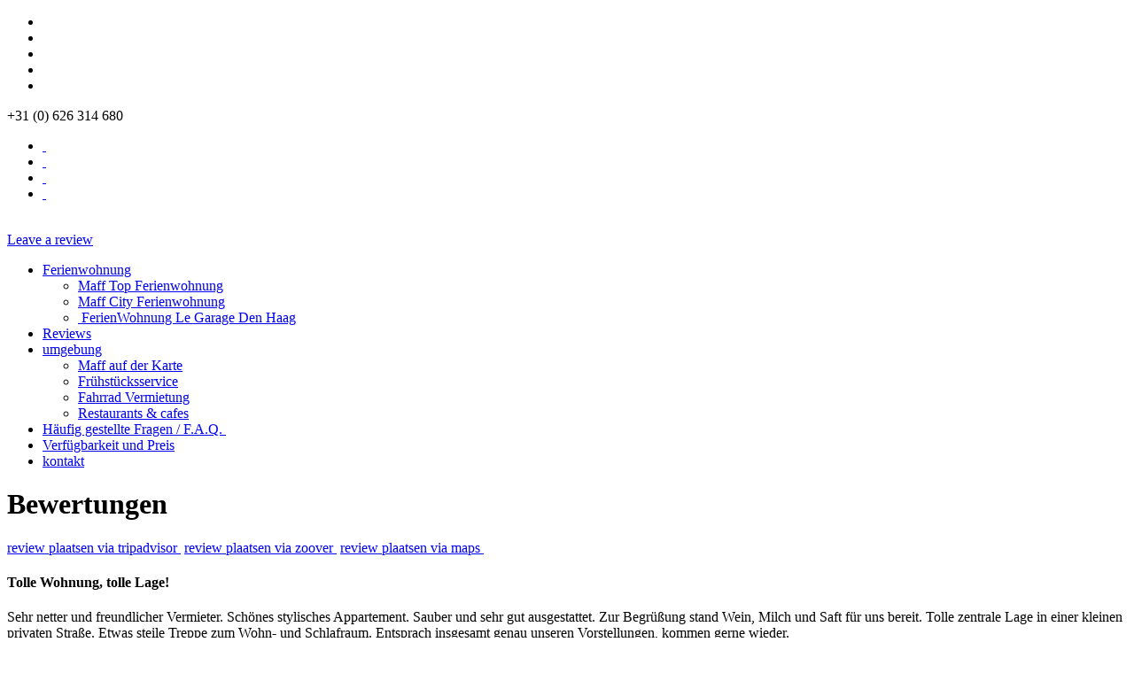

--- FILE ---
content_type: text/html; charset=UTF-8
request_url: https://maff.nl/de/bewertungen/
body_size: 15739
content:
<!DOCTYPE HTML>
<!--[if IE 8]><html dir="ltr" lang="de-DE" class="ie8"><![endif]-->
<!--[if gt IE 8]><!--><html dir="ltr" lang="de-DE"><!--<![endif]-->
<head>
    
<!-- Google tag (gtag.js) -->
<script async src="https://www.googletagmanager.com/gtag/js?id=G-9T444P4XNP"></script>
<script>
  window.dataLayer = window.dataLayer || [];
  function gtag(){dataLayer.push(arguments);}
  gtag('js', new Date());

  gtag('config', 'G-9T444P4XNP');
</script>

	<meta content="text/html;charset=UTF-8" http-equiv="content-type" />
	<meta name="viewport" content="width=device-width, initial-scale=1, maximum-scale=1" />
	<title>Bewertungen Maff Ferienwohnung Den Haag</title>
	<meta name='robots' content='index, follow, max-image-preview:large, max-snippet:-1, max-video-preview:-1' />
	<style>img:is([sizes="auto" i], [sizes^="auto," i]) { contain-intrinsic-size: 3000px 1500px }</style>
	
	<!-- This site is optimized with the Yoast SEO plugin v24.2 - https://yoast.com/wordpress/plugins/seo/ -->
	<meta name="description" content="Bewertungen von Gästen, die in unseren Ferienwohnungen übernachtet Maff Appartement Den Haag" />
	<link rel="canonical" href="https://maff.nl/de/bewertungen/" />
	<meta property="og:locale" content="de_DE" />
	<meta property="og:locale:alternate" content="en_US" />
	<meta property="og:locale:alternate" content="nl_NL" />
	<meta property="og:locale:alternate" content="fr_FR" />
	<meta property="og:type" content="article" />
	<meta property="og:title" content="Bewertungen Maff Ferienwohnung Den Haag" />
	<meta property="og:description" content="Bewertungen von Gästen, die in unseren Ferienwohnungen übernachtet Maff Appartement Den Haag" />
	<meta property="og:url" content="https://maff.nl/de/bewertungen/" />
	<meta property="og:site_name" content="Maff" />
	<meta property="article:publisher" content="https://www.facebook.com/shortstaythehague" />
	<meta property="article:modified_time" content="2015-10-09T09:25:22+00:00" />
	<meta name="twitter:card" content="summary_large_image" />
	<script type="application/ld+json" class="yoast-schema-graph">{"@context":"https://schema.org","@graph":[{"@type":"WebPage","@id":"https://maff.nl/de/bewertungen/","url":"https://maff.nl/de/bewertungen/","name":"Bewertungen Maff Ferienwohnung Den Haag","isPartOf":{"@id":"https://maff.nl/de/#website"},"datePublished":"2015-10-08T18:37:32+00:00","dateModified":"2015-10-09T09:25:22+00:00","description":"Bewertungen von Gästen, die in unseren Ferienwohnungen übernachtet Maff Appartement Den Haag","breadcrumb":{"@id":"https://maff.nl/de/bewertungen/#breadcrumb"},"inLanguage":"de","potentialAction":[{"@type":"ReadAction","target":["https://maff.nl/de/bewertungen/"]}]},{"@type":"BreadcrumbList","@id":"https://maff.nl/de/bewertungen/#breadcrumb","itemListElement":[{"@type":"ListItem","position":1,"name":"Home","item":"https://maff.nl/de/"},{"@type":"ListItem","position":2,"name":"Bewertungen"}]},{"@type":"WebSite","@id":"https://maff.nl/de/#website","url":"https://maff.nl/de/","name":"Maff","description":"Short Stay Apartments The Hague","publisher":{"@id":"https://maff.nl/de/#organization"},"potentialAction":[{"@type":"SearchAction","target":{"@type":"EntryPoint","urlTemplate":"https://maff.nl/de/?s={search_term_string}"},"query-input":{"@type":"PropertyValueSpecification","valueRequired":true,"valueName":"search_term_string"}}],"inLanguage":"de"},{"@type":"Organization","@id":"https://maff.nl/de/#organization","name":"Maff","url":"https://maff.nl/de/","logo":{"@type":"ImageObject","inLanguage":"de","@id":"https://maff.nl/de/#/schema/logo/image/","url":"https://maff.nl/cms/wp-content/uploads/2018/11/logo.png","contentUrl":"https://maff.nl/cms/wp-content/uploads/2018/11/logo.png","width":536,"height":56,"caption":"Maff"},"image":{"@id":"https://maff.nl/de/#/schema/logo/image/"},"sameAs":["https://www.facebook.com/shortstaythehague"]}]}</script>
	<!-- / Yoast SEO plugin. -->


<link rel="alternate" href="https://maff.nl/en/reviews/" hreflang="en" />
<link rel="alternate" href="https://maff.nl/nl/beoordelingen/" hreflang="nl" />
<link rel="alternate" href="https://maff.nl/fr/commentaires/" hreflang="fr" />
<link rel="alternate" href="https://maff.nl/de/bewertungen/" hreflang="de" />
<link rel='dns-prefetch' href='//cdn.jsdelivr.net' />
<link rel="alternate" type="application/rss+xml" title="Maff &raquo; Feed" href="https://maff.nl/de/feed/" />
<link rel="alternate" type="application/rss+xml" title="Maff &raquo; Kommentar-Feed" href="https://maff.nl/de/comments/feed/" />
<script type="text/javascript">
/* <![CDATA[ */
window._wpemojiSettings = {"baseUrl":"https:\/\/s.w.org\/images\/core\/emoji\/15.0.3\/72x72\/","ext":".png","svgUrl":"https:\/\/s.w.org\/images\/core\/emoji\/15.0.3\/svg\/","svgExt":".svg","source":{"concatemoji":"https:\/\/maff.nl\/cms\/wp-includes\/js\/wp-emoji-release.min.js?ver=132d706f651e426d347c1ff217115894"}};
/*! This file is auto-generated */
!function(i,n){var o,s,e;function c(e){try{var t={supportTests:e,timestamp:(new Date).valueOf()};sessionStorage.setItem(o,JSON.stringify(t))}catch(e){}}function p(e,t,n){e.clearRect(0,0,e.canvas.width,e.canvas.height),e.fillText(t,0,0);var t=new Uint32Array(e.getImageData(0,0,e.canvas.width,e.canvas.height).data),r=(e.clearRect(0,0,e.canvas.width,e.canvas.height),e.fillText(n,0,0),new Uint32Array(e.getImageData(0,0,e.canvas.width,e.canvas.height).data));return t.every(function(e,t){return e===r[t]})}function u(e,t,n){switch(t){case"flag":return n(e,"\ud83c\udff3\ufe0f\u200d\u26a7\ufe0f","\ud83c\udff3\ufe0f\u200b\u26a7\ufe0f")?!1:!n(e,"\ud83c\uddfa\ud83c\uddf3","\ud83c\uddfa\u200b\ud83c\uddf3")&&!n(e,"\ud83c\udff4\udb40\udc67\udb40\udc62\udb40\udc65\udb40\udc6e\udb40\udc67\udb40\udc7f","\ud83c\udff4\u200b\udb40\udc67\u200b\udb40\udc62\u200b\udb40\udc65\u200b\udb40\udc6e\u200b\udb40\udc67\u200b\udb40\udc7f");case"emoji":return!n(e,"\ud83d\udc26\u200d\u2b1b","\ud83d\udc26\u200b\u2b1b")}return!1}function f(e,t,n){var r="undefined"!=typeof WorkerGlobalScope&&self instanceof WorkerGlobalScope?new OffscreenCanvas(300,150):i.createElement("canvas"),a=r.getContext("2d",{willReadFrequently:!0}),o=(a.textBaseline="top",a.font="600 32px Arial",{});return e.forEach(function(e){o[e]=t(a,e,n)}),o}function t(e){var t=i.createElement("script");t.src=e,t.defer=!0,i.head.appendChild(t)}"undefined"!=typeof Promise&&(o="wpEmojiSettingsSupports",s=["flag","emoji"],n.supports={everything:!0,everythingExceptFlag:!0},e=new Promise(function(e){i.addEventListener("DOMContentLoaded",e,{once:!0})}),new Promise(function(t){var n=function(){try{var e=JSON.parse(sessionStorage.getItem(o));if("object"==typeof e&&"number"==typeof e.timestamp&&(new Date).valueOf()<e.timestamp+604800&&"object"==typeof e.supportTests)return e.supportTests}catch(e){}return null}();if(!n){if("undefined"!=typeof Worker&&"undefined"!=typeof OffscreenCanvas&&"undefined"!=typeof URL&&URL.createObjectURL&&"undefined"!=typeof Blob)try{var e="postMessage("+f.toString()+"("+[JSON.stringify(s),u.toString(),p.toString()].join(",")+"));",r=new Blob([e],{type:"text/javascript"}),a=new Worker(URL.createObjectURL(r),{name:"wpTestEmojiSupports"});return void(a.onmessage=function(e){c(n=e.data),a.terminate(),t(n)})}catch(e){}c(n=f(s,u,p))}t(n)}).then(function(e){for(var t in e)n.supports[t]=e[t],n.supports.everything=n.supports.everything&&n.supports[t],"flag"!==t&&(n.supports.everythingExceptFlag=n.supports.everythingExceptFlag&&n.supports[t]);n.supports.everythingExceptFlag=n.supports.everythingExceptFlag&&!n.supports.flag,n.DOMReady=!1,n.readyCallback=function(){n.DOMReady=!0}}).then(function(){return e}).then(function(){var e;n.supports.everything||(n.readyCallback(),(e=n.source||{}).concatemoji?t(e.concatemoji):e.wpemoji&&e.twemoji&&(t(e.twemoji),t(e.wpemoji)))}))}((window,document),window._wpemojiSettings);
/* ]]> */
</script>
<style id='wp-emoji-styles-inline-css' type='text/css'>

	img.wp-smiley, img.emoji {
		display: inline !important;
		border: none !important;
		box-shadow: none !important;
		height: 1em !important;
		width: 1em !important;
		margin: 0 0.07em !important;
		vertical-align: -0.1em !important;
		background: none !important;
		padding: 0 !important;
	}
</style>
<link rel='stylesheet' id='wp-block-library-css' href='https://maff.nl/cms/wp-includes/css/dist/block-library/style.min.css?ver=132d706f651e426d347c1ff217115894' type='text/css' media='all' />
<style id='classic-theme-styles-inline-css' type='text/css'>
/*! This file is auto-generated */
.wp-block-button__link{color:#fff;background-color:#32373c;border-radius:9999px;box-shadow:none;text-decoration:none;padding:calc(.667em + 2px) calc(1.333em + 2px);font-size:1.125em}.wp-block-file__button{background:#32373c;color:#fff;text-decoration:none}
</style>
<style id='global-styles-inline-css' type='text/css'>
:root{--wp--preset--aspect-ratio--square: 1;--wp--preset--aspect-ratio--4-3: 4/3;--wp--preset--aspect-ratio--3-4: 3/4;--wp--preset--aspect-ratio--3-2: 3/2;--wp--preset--aspect-ratio--2-3: 2/3;--wp--preset--aspect-ratio--16-9: 16/9;--wp--preset--aspect-ratio--9-16: 9/16;--wp--preset--color--black: #000000;--wp--preset--color--cyan-bluish-gray: #abb8c3;--wp--preset--color--white: #ffffff;--wp--preset--color--pale-pink: #f78da7;--wp--preset--color--vivid-red: #cf2e2e;--wp--preset--color--luminous-vivid-orange: #ff6900;--wp--preset--color--luminous-vivid-amber: #fcb900;--wp--preset--color--light-green-cyan: #7bdcb5;--wp--preset--color--vivid-green-cyan: #00d084;--wp--preset--color--pale-cyan-blue: #8ed1fc;--wp--preset--color--vivid-cyan-blue: #0693e3;--wp--preset--color--vivid-purple: #9b51e0;--wp--preset--gradient--vivid-cyan-blue-to-vivid-purple: linear-gradient(135deg,rgba(6,147,227,1) 0%,rgb(155,81,224) 100%);--wp--preset--gradient--light-green-cyan-to-vivid-green-cyan: linear-gradient(135deg,rgb(122,220,180) 0%,rgb(0,208,130) 100%);--wp--preset--gradient--luminous-vivid-amber-to-luminous-vivid-orange: linear-gradient(135deg,rgba(252,185,0,1) 0%,rgba(255,105,0,1) 100%);--wp--preset--gradient--luminous-vivid-orange-to-vivid-red: linear-gradient(135deg,rgba(255,105,0,1) 0%,rgb(207,46,46) 100%);--wp--preset--gradient--very-light-gray-to-cyan-bluish-gray: linear-gradient(135deg,rgb(238,238,238) 0%,rgb(169,184,195) 100%);--wp--preset--gradient--cool-to-warm-spectrum: linear-gradient(135deg,rgb(74,234,220) 0%,rgb(151,120,209) 20%,rgb(207,42,186) 40%,rgb(238,44,130) 60%,rgb(251,105,98) 80%,rgb(254,248,76) 100%);--wp--preset--gradient--blush-light-purple: linear-gradient(135deg,rgb(255,206,236) 0%,rgb(152,150,240) 100%);--wp--preset--gradient--blush-bordeaux: linear-gradient(135deg,rgb(254,205,165) 0%,rgb(254,45,45) 50%,rgb(107,0,62) 100%);--wp--preset--gradient--luminous-dusk: linear-gradient(135deg,rgb(255,203,112) 0%,rgb(199,81,192) 50%,rgb(65,88,208) 100%);--wp--preset--gradient--pale-ocean: linear-gradient(135deg,rgb(255,245,203) 0%,rgb(182,227,212) 50%,rgb(51,167,181) 100%);--wp--preset--gradient--electric-grass: linear-gradient(135deg,rgb(202,248,128) 0%,rgb(113,206,126) 100%);--wp--preset--gradient--midnight: linear-gradient(135deg,rgb(2,3,129) 0%,rgb(40,116,252) 100%);--wp--preset--font-size--small: 13px;--wp--preset--font-size--medium: 20px;--wp--preset--font-size--large: 36px;--wp--preset--font-size--x-large: 42px;--wp--preset--spacing--20: 0.44rem;--wp--preset--spacing--30: 0.67rem;--wp--preset--spacing--40: 1rem;--wp--preset--spacing--50: 1.5rem;--wp--preset--spacing--60: 2.25rem;--wp--preset--spacing--70: 3.38rem;--wp--preset--spacing--80: 5.06rem;--wp--preset--shadow--natural: 6px 6px 9px rgba(0, 0, 0, 0.2);--wp--preset--shadow--deep: 12px 12px 50px rgba(0, 0, 0, 0.4);--wp--preset--shadow--sharp: 6px 6px 0px rgba(0, 0, 0, 0.2);--wp--preset--shadow--outlined: 6px 6px 0px -3px rgba(255, 255, 255, 1), 6px 6px rgba(0, 0, 0, 1);--wp--preset--shadow--crisp: 6px 6px 0px rgba(0, 0, 0, 1);}:where(.is-layout-flex){gap: 0.5em;}:where(.is-layout-grid){gap: 0.5em;}body .is-layout-flex{display: flex;}.is-layout-flex{flex-wrap: wrap;align-items: center;}.is-layout-flex > :is(*, div){margin: 0;}body .is-layout-grid{display: grid;}.is-layout-grid > :is(*, div){margin: 0;}:where(.wp-block-columns.is-layout-flex){gap: 2em;}:where(.wp-block-columns.is-layout-grid){gap: 2em;}:where(.wp-block-post-template.is-layout-flex){gap: 1.25em;}:where(.wp-block-post-template.is-layout-grid){gap: 1.25em;}.has-black-color{color: var(--wp--preset--color--black) !important;}.has-cyan-bluish-gray-color{color: var(--wp--preset--color--cyan-bluish-gray) !important;}.has-white-color{color: var(--wp--preset--color--white) !important;}.has-pale-pink-color{color: var(--wp--preset--color--pale-pink) !important;}.has-vivid-red-color{color: var(--wp--preset--color--vivid-red) !important;}.has-luminous-vivid-orange-color{color: var(--wp--preset--color--luminous-vivid-orange) !important;}.has-luminous-vivid-amber-color{color: var(--wp--preset--color--luminous-vivid-amber) !important;}.has-light-green-cyan-color{color: var(--wp--preset--color--light-green-cyan) !important;}.has-vivid-green-cyan-color{color: var(--wp--preset--color--vivid-green-cyan) !important;}.has-pale-cyan-blue-color{color: var(--wp--preset--color--pale-cyan-blue) !important;}.has-vivid-cyan-blue-color{color: var(--wp--preset--color--vivid-cyan-blue) !important;}.has-vivid-purple-color{color: var(--wp--preset--color--vivid-purple) !important;}.has-black-background-color{background-color: var(--wp--preset--color--black) !important;}.has-cyan-bluish-gray-background-color{background-color: var(--wp--preset--color--cyan-bluish-gray) !important;}.has-white-background-color{background-color: var(--wp--preset--color--white) !important;}.has-pale-pink-background-color{background-color: var(--wp--preset--color--pale-pink) !important;}.has-vivid-red-background-color{background-color: var(--wp--preset--color--vivid-red) !important;}.has-luminous-vivid-orange-background-color{background-color: var(--wp--preset--color--luminous-vivid-orange) !important;}.has-luminous-vivid-amber-background-color{background-color: var(--wp--preset--color--luminous-vivid-amber) !important;}.has-light-green-cyan-background-color{background-color: var(--wp--preset--color--light-green-cyan) !important;}.has-vivid-green-cyan-background-color{background-color: var(--wp--preset--color--vivid-green-cyan) !important;}.has-pale-cyan-blue-background-color{background-color: var(--wp--preset--color--pale-cyan-blue) !important;}.has-vivid-cyan-blue-background-color{background-color: var(--wp--preset--color--vivid-cyan-blue) !important;}.has-vivid-purple-background-color{background-color: var(--wp--preset--color--vivid-purple) !important;}.has-black-border-color{border-color: var(--wp--preset--color--black) !important;}.has-cyan-bluish-gray-border-color{border-color: var(--wp--preset--color--cyan-bluish-gray) !important;}.has-white-border-color{border-color: var(--wp--preset--color--white) !important;}.has-pale-pink-border-color{border-color: var(--wp--preset--color--pale-pink) !important;}.has-vivid-red-border-color{border-color: var(--wp--preset--color--vivid-red) !important;}.has-luminous-vivid-orange-border-color{border-color: var(--wp--preset--color--luminous-vivid-orange) !important;}.has-luminous-vivid-amber-border-color{border-color: var(--wp--preset--color--luminous-vivid-amber) !important;}.has-light-green-cyan-border-color{border-color: var(--wp--preset--color--light-green-cyan) !important;}.has-vivid-green-cyan-border-color{border-color: var(--wp--preset--color--vivid-green-cyan) !important;}.has-pale-cyan-blue-border-color{border-color: var(--wp--preset--color--pale-cyan-blue) !important;}.has-vivid-cyan-blue-border-color{border-color: var(--wp--preset--color--vivid-cyan-blue) !important;}.has-vivid-purple-border-color{border-color: var(--wp--preset--color--vivid-purple) !important;}.has-vivid-cyan-blue-to-vivid-purple-gradient-background{background: var(--wp--preset--gradient--vivid-cyan-blue-to-vivid-purple) !important;}.has-light-green-cyan-to-vivid-green-cyan-gradient-background{background: var(--wp--preset--gradient--light-green-cyan-to-vivid-green-cyan) !important;}.has-luminous-vivid-amber-to-luminous-vivid-orange-gradient-background{background: var(--wp--preset--gradient--luminous-vivid-amber-to-luminous-vivid-orange) !important;}.has-luminous-vivid-orange-to-vivid-red-gradient-background{background: var(--wp--preset--gradient--luminous-vivid-orange-to-vivid-red) !important;}.has-very-light-gray-to-cyan-bluish-gray-gradient-background{background: var(--wp--preset--gradient--very-light-gray-to-cyan-bluish-gray) !important;}.has-cool-to-warm-spectrum-gradient-background{background: var(--wp--preset--gradient--cool-to-warm-spectrum) !important;}.has-blush-light-purple-gradient-background{background: var(--wp--preset--gradient--blush-light-purple) !important;}.has-blush-bordeaux-gradient-background{background: var(--wp--preset--gradient--blush-bordeaux) !important;}.has-luminous-dusk-gradient-background{background: var(--wp--preset--gradient--luminous-dusk) !important;}.has-pale-ocean-gradient-background{background: var(--wp--preset--gradient--pale-ocean) !important;}.has-electric-grass-gradient-background{background: var(--wp--preset--gradient--electric-grass) !important;}.has-midnight-gradient-background{background: var(--wp--preset--gradient--midnight) !important;}.has-small-font-size{font-size: var(--wp--preset--font-size--small) !important;}.has-medium-font-size{font-size: var(--wp--preset--font-size--medium) !important;}.has-large-font-size{font-size: var(--wp--preset--font-size--large) !important;}.has-x-large-font-size{font-size: var(--wp--preset--font-size--x-large) !important;}
:where(.wp-block-post-template.is-layout-flex){gap: 1.25em;}:where(.wp-block-post-template.is-layout-grid){gap: 1.25em;}
:where(.wp-block-columns.is-layout-flex){gap: 2em;}:where(.wp-block-columns.is-layout-grid){gap: 2em;}
:root :where(.wp-block-pullquote){font-size: 1.5em;line-height: 1.6;}
</style>
<link rel='stylesheet' id='rplg-css-css' href='https://maff.nl/cms/wp-content/plugins/business-reviews-bundle/assets/css/rplg.css?ver=1.6.5' type='text/css' media='all' />
<link rel='stylesheet' id='swiper-css-css' href='https://maff.nl/cms/wp-content/plugins/business-reviews-bundle/assets/css/swiper.min.css?ver=1.6.5' type='text/css' media='all' />
<link rel='stylesheet' id='grw-public-main-css-css' href='https://maff.nl/cms/wp-content/plugins/widget-google-reviews/assets/css/public-main.css?ver=5.2' type='text/css' media='all' />
<script type="text/javascript" src="https://maff.nl/cms/wp-includes/js/jquery/jquery.min.js?ver=3.7.1" id="jquery-core-js"></script>
<script type="text/javascript" src="https://maff.nl/cms/wp-includes/js/jquery/jquery-migrate.min.js?ver=3.4.1" id="jquery-migrate-js"></script>
<script type="text/javascript" src="https://maff.nl/cms/wp-content/plugins/business-reviews-bundle/assets/js/wpac-time.js?ver=1.6.5" id="brb-wpac-time-js-js"></script>
<script type="text/javascript" src="https://maff.nl/cms/wp-content/plugins/business-reviews-bundle/assets/js/blazy.min.js?ver=1.6.5" id="blazy-js-js"></script>
<script type="text/javascript" src="https://maff.nl/cms/wp-content/plugins/business-reviews-bundle/assets/js/swiper.min.js?ver=1.6.5" id="swiper-js-js"></script>
<script type="text/javascript" src="https://maff.nl/cms/wp-content/plugins/business-reviews-bundle/assets/js/rplg.js?ver=1.6.5" id="rplg-js-js"></script>
<script type="text/javascript" defer="defer" src="https://maff.nl/cms/wp-content/plugins/widget-google-reviews/assets/js/public-main.js?ver=5.2" id="grw-public-main-js-js"></script>
<link rel="https://api.w.org/" href="https://maff.nl/wp-json/" /><link rel="alternate" title="JSON" type="application/json" href="https://maff.nl/wp-json/wp/v2/pages/550" /><link rel="EditURI" type="application/rsd+xml" title="RSD" href="https://maff.nl/cms/xmlrpc.php?rsd" />
<link rel="alternate" title="oEmbed (JSON)" type="application/json+oembed" href="https://maff.nl/wp-json/oembed/1.0/embed?url=https%3A%2F%2Fmaff.nl%2Fde%2Fbewertungen%2F" />
<link rel="alternate" title="oEmbed (XML)" type="text/xml+oembed" href="https://maff.nl/wp-json/oembed/1.0/embed?url=https%3A%2F%2Fmaff.nl%2Fde%2Fbewertungen%2F&#038;format=xml" />
	<link rel="shortcut icon" href="https://maff.nl/cms/wp-content/themes/maff/images/favicon.ico" type="image/x-icon" />
	<link rel="stylesheet" href="https://maff.nl/cms/wp-content/themes/maff/css/screen.css" type="text/css" media="screen" />
	<link rel="stylesheet" href="https://maff.nl/cms/wp-content/themes/maff/css/flexslider.css" type="text/css" media="screen" />
		<link rel="stylesheet" href="https://maff.nl/cms/wp-content/themes/maff/css/jquery.isotope.css" type="text/css" media="screen" />
		<link href='https://fonts.googleapis.com/css?family=Open+Sans:300,400,700,800' rel='stylesheet' type='text/css'>
	<!--[if lt IE 9]>
		<link rel="stylesheet" href="css/ie.css" type="text/css" />
	<![endif]-->
	<script>
  (function(i,s,o,g,r,a,m){i['GoogleAnalyticsObject']=r;i[r]=i[r]||function(){
  (i[r].q=i[r].q||[]).push(arguments)},i[r].l=1*new Date();a=s.createElement(o),
  m=s.getElementsByTagName(o)[0];a.async=1;a.src=g;m.parentNode.insertBefore(a,m)
  })(window,document,'script','//www.google-analytics.com/analytics.js','ga');

  ga('create', 'UA-68779264-1', 'auto');
  ga('send', 'pageview');

</script>
</head>
<body data-rsssl=1>
		<div class="page fixed_header active_last_minute">
			<div class="container">
			
			<!-- _________________________ Start Header _________________________ -->
			
			<header class="header">
				<div class="header_top">
					<div class="header_top_inner">
						<ul class="social_list">
							<li><a href="https://www.facebook.com/shortstaythehague" target="_blank" class="icon-facebook"></a></li>
							<li><a href="https://www.pinterest.com/maffshortstay/" target="_blank" class="icon-pinterest"></a></li>
							<li><a href="https://www.linkedin.com/in/shortstaythehague" target="_blank" class="icon-linkedin"></a></li>
							<li><a href="https://plus.google.com/+ArthurSwanevelt/posts" target="_blank" class="icon-gplus"></a></li>
							<li><a href="mailto:info@maff.nl" class="icon-mail"></a></li>
						</ul>
						<div class="header_top_phone">+31 (0) 626 314 680</div>
						<ul class="lang_list">
														<li>
								<a href="https://maff.nl/en/reviews/">
									<img class="lang_grey" src="https://maff.nl/cms/wp-content/themes/maff/images/lang_en.png" alt="" />
									<img class="lang_color" src="https://maff.nl/cms/wp-content/themes/maff/images/lang_en_color.png" alt="" />
								</a>
							</li>
														<li>
								<a href="https://maff.nl/nl/beoordelingen/">
									<img class="lang_grey" src="https://maff.nl/cms/wp-content/themes/maff/images/lang_nl.png" alt="" />
									<img class="lang_color" src="https://maff.nl/cms/wp-content/themes/maff/images/lang_nl_color.png" alt="" />
								</a>
							</li>
														<li>
								<a href="https://maff.nl/fr/commentaires/">
									<img class="lang_grey" src="https://maff.nl/cms/wp-content/themes/maff/images/lang_fr.png" alt="" />
									<img class="lang_color" src="https://maff.nl/cms/wp-content/themes/maff/images/lang_fr_color.png" alt="" />
								</a>
							</li>
														<li>
								<a href="https://maff.nl/de/bewertungen/">
									<img class="lang_grey" src="https://maff.nl/cms/wp-content/themes/maff/images/lang_de.png" alt="" />
									<img class="lang_color" src="https://maff.nl/cms/wp-content/themes/maff/images/lang_de_color.png" alt="" />
								</a>
							</li>
													</ul>
					</div>
				</div>
				<div class="header_mid">
					<a href="#" class="responsive_nav"></a>
					<div class="resp_cl"></div>
					<a href="https://maff.nl/de" class="logo"><img src="https://maff.nl/cms/wp-content/themes/maff/images/logo.png" alt="" /></a>
										<div class="last_minute">
						<div class="last_minute_inner"></div>
						<a class="last_minute_circle" target="_blank" href="https://www.google.nl/travel/hotels/Den%20Haag/entity/CgoIsaC55Lbd1YgaEAE/writereview?q=short%20stay%20apartments%20the%20hague&ap=YhMxODc4Mzc4MDg4NzI4Nzc2NzUz&g2lb=4181926%2C4208993%2C4209588%2C201882%2C4207631%2C4215556%2C4219394%2C4220469%2C4222767&hl=nl&gl=nl&un=0&rp=OAJAAA&ictx=1&tcfs=Ei4KCC9tLzA3ZzBfEghEZW4gSGFhZxoYCgoyMDE4LTEyLTA5EgoyMDE4LTEyLTEwUgA&utm_campaign=sharing&utm_medium=link&utm_source=htls&ts=CAESABoECgIaACoECgAaAA&rs=0&ved=0CAAQ5JsGahcKEwig6sag5bz8AhUAAAAAHQAAAAAQAw">Leave a review</a>
					</div>
										<div class="cl"></div>
				</div>
				<div class="header_bot">
					<nav class="header_nav">
						<ul id="navigation" class="navigation"><li id="menu-item-139" class="menu-item menu-item-type-post_type menu-item-object-page menu-item-has-children menu-item-139"><a href="https://maff.nl/de/ferienwohnung/">Ferienwohnung</a>
<ul class="sub-menu">
	<li id="menu-item-141" class="menu-item menu-item-type-post_type menu-item-object-de_apartment menu-item-141"><a href="https://maff.nl/de/ferienwohnung/ferienwohnung-maff-top-apartment/">Maff Top Ferienwohnung</a></li>
	<li id="menu-item-140" class="menu-item menu-item-type-post_type menu-item-object-de_apartment menu-item-140"><a href="https://maff.nl/de/ferienwohnung/das-maff-city-ferienwohnung-den-haag/">Maff City Ferienwohnung</a></li>
	<li id="menu-item-1634" class="menu-item menu-item-type-post_type menu-item-object-de_apartment menu-item-1634"><a href="https://maff.nl/de/ferienwohnung/ferienwohnung-le-garage-den-haag/"> FerienWohnung Le Garage Den Haag</a></li>
</ul>
</li>
<li id="menu-item-1646" class="menu-item menu-item-type-custom menu-item-object-custom menu-item-1646"><a target="_blank" href="https://www.google.com/maps/place/Short+Stay+Apartment+The+Hague+%7C+MAFF+Den+Haag/@52.074237,4.316556,19z/data=!4m5!3m4!1s0x0:0x26cfbc64d313699!8m2!3d52.0743095!4d4.3167425">Reviews</a></li>
<li id="menu-item-185" class="menu-item menu-item-type-post_type menu-item-object-page menu-item-has-children menu-item-185"><a href="https://maff.nl/de/umgebung/">umgebung</a>
<ul class="sub-menu">
	<li id="menu-item-266" class="menu-item menu-item-type-post_type menu-item-object-page menu-item-266"><a href="https://maff.nl/de/maff-auf-der-karte/">Maff auf der Karte</a></li>
	<li id="menu-item-174" class="menu-item menu-item-type-post_type menu-item-object-page menu-item-174"><a href="https://maff.nl/de/bed-breakfast-den-haag-and-lunchrooms/">Frühstücksservice</a></li>
	<li id="menu-item-490" class="menu-item menu-item-type-post_type menu-item-object-page menu-item-490"><a href="https://maff.nl/de/mit-dem-fahrrad-durch-die-beeindruckende-stadt-den-haag/">Fahrrad Vermietung</a></li>
	<li id="menu-item-1346" class="menu-item menu-item-type-post_type menu-item-object-page menu-item-1346"><a href="https://maff.nl/de/restaurants-cafes/">Restaurants &amp; cafes</a></li>
</ul>
</li>
<li id="menu-item-42" class="menu-item menu-item-type-post_type menu-item-object-page menu-item-42"><a href="https://maff.nl/de/haeufig-gestellte-fragen-f-a-q/">Häufig gestellte Fragen / F.A.Q.&nbsp;</a></li>
<li id="menu-item-1725" class="menu-item menu-item-type-post_type menu-item-object-page menu-item-1725"><a href="https://maff.nl/de/reservieren/">Verfügbarkeit und Preis</a></li>
<li id="menu-item-109" class="menu-item menu-item-type-post_type menu-item-object-page menu-item-109"><a href="https://maff.nl/de/kontakt/">kontakt</a></li>
</ul>					</nav>
				</div>
			</header>
			
			<!-- _________________________ Finish Header _________________________ -->

			<!-- _________________________ Start Heading _________________________ -->
			
			<div class="zins_heading">
												<div class="zins_heading_img" style="background-image:url(https://maff.nl/cms/wp-content/uploads/2015/08/TvdD-VillaMaff-11-public.jpg);"></div>
				<div class="zins_heading_title_wrap">
					<h1 class="zins_heading_title">Bewertungen</h1>					<a class="zins_button" target="_blank" href="http://www.tripadvisor.com/VacationRentalReview-g188633-d4682791-Short_Stay_Design_MAFF_Top_apartment-The_Hague_South_Holland_Province.html"><span>review plaatsen via tripadvisor&nbsp;</span></a>
					<a class="zins_button" target="_blank" href="http://www.zoover.nl/nederland/zuid-holland/den-haag-incl-scheveningen-kijkduin/maff-top-apartment/appartement"><span>review plaatsen via zoover&nbsp;</span></a>
					<a class="zins_button" target="_blank" href="http://goo.gl/maps/1YfzC3uCJHx"><span>review plaatsen via maps&nbsp;</span></a>
				</div>
			</div>
			
			<!-- _________________________ Finish Heading _________________________ -->
			
			<!-- _________________________ Start Content _________________________ -->
			
			<div class="content_wrap zins_full">
				<div class="content">
					<div class="layout_block">
						<div class="zins_reviews">													<article class="zins_review">
								<div class="zins_review_inner">
									<div class="review_header">
										<h4 class="review_title entry-title">Tolle Wohnung, tolle Lage!</h4>										<div class="review_content entry-content">
											<p>Sehr netter und freundlicher Vermieter. Schönes stylisches Appartement.  Sauber und sehr gut ausgestattet. Zur Begrüßung stand Wein, Milch und  Saft für uns bereit. Tolle zentrale Lage in einer kleinen privaten  Straße. Etwas steile Treppe zum Wohn- und Schlafraum. Entsprach  insgesamt genau unseren Vorstellungen, kommen gerne wieder.</p>										</div>
									</div>
									<footer class="review_footer entry-meta">
										<span class="review_author">Stephan L (via Homeway) </span>										<abbr class="published" datetime="2017-01-08">8 Januar 2017</abbr>									</footer>
								</div>
							</article>
													<article class="zins_review">
								<div class="zins_review_inner">
									<div class="review_header">
										<h4 class="review_title entry-title">&nbsp;“Everything's perfect.”&nbsp;</h4>										<div class="review_content entry-content">
											<p>&nbsp;&nbsp;(MAFF Canal Apartment)</p>										</div>
									</div>
									<footer class="review_footer entry-meta">
										<span class="review_author">Alen&nbsp;Duitsland (via Booking.com) </span>										<abbr class="published" datetime="2017-01-03">3 Januar 2017</abbr>									</footer>
								</div>
							</article>
													<article class="zins_review">
								<div class="zins_review_inner">
									<div class="review_header">
										<h4 class="review_title entry-title">Great accommodation!&nbsp;</h4>										<div class="review_content entry-content">
											<p>Very clean. Very quiet. Modern design in a typical small Dutch house.  Nearby to both station and city center of Den Hague. Shops and  restaurants very close to accomodation.  A great base from where to  discover the area of Den Hague by train, tram, bike and on foot.  Very  friendly and helpful host.&nbsp;</p>										</div>
									</div>
									<footer class="review_footer entry-meta">
										<span class="review_author">Luise ( via Airbnb ) </span>										<abbr class="published" datetime="2017-01-17">17 Januar 2017</abbr>									</footer>
								</div>
							</article>
													<article class="zins_review">
								<div class="zins_review_inner">
									<div class="review_header">
										<h4 class="review_title entry-title">Superfriendly host!&nbsp;</h4>										<div class="review_content entry-content">
											<p>Even little extra's like milk in the fridge and slippers. House is  located in a little street and the neighborhood is amazing. We we're  really happy with our stay and would recommend this house and friendly  hosts!</p>										</div>
									</div>
									<footer class="review_footer entry-meta">
										<span class="review_author">Daniela Amsterdam ( Direct gereserveerd) </span>										<abbr class="published" datetime="2017-02-08">8 Februar 2017</abbr>									</footer>
								</div>
							</article>
													<article class="zins_review">
								<div class="zins_review_inner">
									<div class="review_header">
										<h4 class="review_title entry-title">clean and stylish with a lovely large comfortable bed.&nbsp;</h4>										<div class="review_content entry-content">
											<p>The accommodation was ideally situated to make the most of The Hague. It  was clean and stylish with a lovely large comfortable bed. Arthur lives  very nearby and took us to the nearby underground car park. This was a  very secure place to leave the car. This accommodation was originally  chosen because of its free parking and location.  The house is near to  restaurants and both stations. We ate at Scallywags restauruant ( 3  doors away) 19.50 euros for a 4 course meal - highly recommended. Also  try the Hague tower, 6 euros for a glass elevator ride to the 42nd floor  and a free drink - any off the menu - cannot beat a G&amp;T after  daring to go onto the windy obervation deck.  The only proviso I would  say about the house is that if you have any sort of mobility issues then  the stairs are not for you.  A lovely stay in a very interesting city. &nbsp;</p>										</div>
									</div>
									<footer class="review_footer entry-meta">
										<span class="review_author">Susan ( via Airbnb) </span>										<abbr class="published" datetime="2017-03-06">6 März 2017</abbr>									</footer>
								</div>
							</article>
													<article class="zins_review">
								<div class="zins_review_inner">
									<div class="review_header">
										<h4 class="review_title entry-title">Perfekte Ferienwohnung</h4>										<div class="review_content entry-content">
											<p>Die modern und luftig eingerichtete Dachwohnung im Herzen von Den Haag  besitzt eine freundliche Atmosphäre durch die helle Farbgebung und die  vielen Dachfenster, die den Raum mit Licht durchfluten. Ein  grosszügiges, bequemes Kingsize-Bett, eine gut eingerichtete Küche mit  Nespresso-Maschine und Milchschäumer (inkl. offerierten Kapseln), eine  geräumige Dusche mit Designer-Waschbecken und einer gemütlicher Sitzecke  runden die Wohnung zu einer perfekten Unterkunft für einen  Kurzaufenthalt (1 Woche) ab. Wireless Internet und TV-Einrichtung gehört  ebenso dazu wie auch die Versorgung mit gedrucktem Infomaterial über  Den Haag und Umgebung. Die Gastgeber Arthur und Rachid gaben uns ein  freundliches und warmes Willkommen und versorgten uns mit vielen  wertvollen Informationen zur Umgebung, die - zentral gelegen - eine  Bäckerei, ein Café, eine Touristeninformation, indische und chinesische  Restaurants (China Town) und eine Velovermietung einschloss. Die  dazugehörige Tiefgarage in der Nähe entband uns von der leidigen  Parkplatzsucherei, der nahegelegene Bahnhof und die Anbindung an das  städtische Tramnetz erleichterten die Transporte zu den  Sehenswürdigkeiten. Ganz in der Nähe auch der Einstiegspunkt zur  Grachtenfahrt, die uns um das Zentrum von Den Haag führte. Wir empfehlen  diese Ferienwohnung für kinderlose Paare, die sich nicht scheuen, die  etwas steile und enge Treppe zur Dachwohnung zu überwinden. Die  natürliche und unkomplizierte Gastfreundschaft der Vermieter macht  diesen sportlichen Umstand mehr als wett.</p>										</div>
									</div>
									<footer class="review_footer entry-meta">
										<span class="review_author">Silvio K. Duitsland (via Homeway )&nbsp;</span>										<abbr class="published" datetime="2016-10-06">6 Oktober 2016</abbr>									</footer>
								</div>
							</article>
													<article class="zins_review">
								<div class="zins_review_inner">
									<div class="review_header">
										<h4 class="review_title entry-title">it's lovely and clean</h4>										<div class="review_content entry-content">
											<p>The Maff City Apartment was wonderful, comfortable, and central. We  appreciated easy access to the train station, restaurants, bakeries,  shopping, etc. With regard to the apartment: it's lovely and clean and  has a nice shower. We were thankful to have a coffee maker, comfy bed,  and hot shower too. I would highly recommend this place to vacationers  or business travelers. Arthur was communicative and access was easy.  Many thanks to Maff City Apartments!&nbsp;</p>										</div>
									</div>
									<footer class="review_footer entry-meta">
										<span class="review_author">Denver, Colorado, Verenigde Staten (direct reservation ) </span>										<abbr class="published" datetime="2017-01-11">11 Januar 2017</abbr>									</footer>
								</div>
							</article>
													<article class="zins_review">
								<div class="zins_review_inner">
									<div class="review_header">
										<h4 class="review_title entry-title">Alles war super&nbsp;</h4>										<div class="review_content entry-content">
											<p>Hallo Arthur, vielen Dank für den freundlichen Empfang und die schöne  Wohnung in Den Haag. Alles war super und wir haben uns die beiden Tahe  sehr sehr wohl gefühlt. Wir würden uns freuen bei einem nächsten Besuch  in Den Haag wieder auf Dich zukommen zu können. Liebe Grüße Anja und  Jürgen</p>										</div>
									</div>
									<footer class="review_footer entry-meta">
										<span class="review_author">Jürgen&nbsp;Duitsland (Airbnb) </span>										<abbr class="published" datetime="2017-02-15">15 Februar 2017</abbr>									</footer>
								</div>
							</article>
													<article class="zins_review">
								<div class="zins_review_inner">
									<div class="review_header">
										<h4 class="review_title entry-title">Sehr nett eingerichtetes Appartement! </h4>										<div class="review_content entry-content">
											<p>in absoluter Top Ausstattung... kurzer Weg in die Innenstadt von den haag... super Service... weiter so Arthur</p>										</div>
									</div>
									<footer class="review_footer entry-meta">
										<span class="review_author">Thomas&nbsp;Duitsland BOOKING.COM&nbsp;</span>										<abbr class="published" datetime="2016-12-19">19 Dezember 2016</abbr>									</footer>
								</div>
							</article>
													<article class="zins_review">
								<div class="zins_review_inner">
									<div class="review_header">
										<h4 class="review_title entry-title">De ligging - het intérieur </h4>										<div class="review_content entry-content">
											<p>En speciale karakter van een hofje 		De service (o.m. ontvangst door eigenaar, koffie, melk, jus en wijn in de koelkast, parkeergelegenheid) 		<br> 		</p>										</div>
									</div>
									<footer class="review_footer entry-meta">
										<span class="review_author">R. Beelkens ( Belgie)&nbsp;</span>										<abbr class="published" datetime="2026-01-25">25 Januar 2026</abbr>									</footer>
								</div>
							</article>
													<article class="zins_review">
								<div class="zins_review_inner">
									<div class="review_header">
										<h4 class="review_title entry-title">I strongly recommend the place ! </h4>										<div class="review_content entry-content">
											<p>When I go I always feel at home 		Arthur and Rachid are very hospitable and my friends , I strongly recommend the place !&nbsp; 		<br> 		<br></p>										</div>
									</div>
									<footer class="review_footer entry-meta">
										<span class="review_author">Gloria Rojo (Madrid)&nbsp;&nbsp;</span>										<abbr class="published" datetime="2026-01-25">25 Januar 2026</abbr>									</footer>
								</div>
							</article>
													<article class="zins_review">
								<div class="zins_review_inner">
									<div class="review_header">
										<h4 class="review_title entry-title">&nbsp;Maff Top apartment"Super toller Urlaub in Den Haag"&nbsp;</h4>										<div class="review_content entry-content">
											<p>&nbsp;Die Eigentümer des Appartements waren sehr nett. Die Einrichtung ist sehr modern. Das Appartement ist lichtdurchflutet :)<br><br>Geraldine Duitsland&nbsp;&nbsp;</p>										</div>
									</div>
									<footer class="review_footer entry-meta">
										<span class="review_author">Geraldine Duitsland </span>										<abbr class="published" datetime="2015-05-08">8 Mai 2015</abbr>									</footer>
								</div>
							</article>
													<article class="zins_review">
								<div class="zins_review_inner">
									<div class="review_header">
										<h4 class="review_title entry-title">&nbsp;“Highly recommended”</h4>										<div class="review_content entry-content">
											<p>&nbsp;I thoroughly enjoyed my 3-week stay at the Maff Top Apartment. It's situated right next to Chinatown and the town centre/ shopping district and is within walking distance (5 -8 mins) to Hollands Spoor train station. Also, Rachid and Arthur are lovely hosts who made sure that my stay was very comfortable. The apartment is clean and modern and perfect for those travelling alone or with another companion.</p>										</div>
									</div>
									<footer class="review_footer entry-meta">
										<span class="review_author">Yoon Joo C&nbsp;</span>										<abbr class="published" datetime="2015-07-09">9 Juli 2015</abbr>									</footer>
								</div>
							</article>
													<article class="zins_review">
								<div class="zins_review_inner">
									<div class="review_header">
										<h4 class="review_title entry-title">Maff Top apartment &nbsp; &nbsp; &nbsp; &nbsp; &nbsp; &nbsp;&nbsp;</h4>										<div class="review_content entry-content">
											<p>&nbsp;<b>We voelden ons super thuis</b>&nbsp;in het stekje onder de wolken.........&nbsp;Mooi en praktisch ingericht, goede ligging, vlotte afhandeling, parking inbegrepen, ... kort: een aanrader voor een paar dagjes Den Haag</p>										</div>
									</div>
									<footer class="review_footer entry-meta">
										<span class="review_author"></span>										<abbr class="published" datetime="2015-10-14">14 Oktober 2015</abbr>									</footer>
								</div>
							</article>
													<article class="zins_review">
								<div class="zins_review_inner">
									<div class="review_header">
										<h4 class="review_title entry-title">The decoration and style of the place </h4>										<div class="review_content entry-content">
											<p><b>The decoration and style of the place</b><br> The central location.......... 		and excellent hosting details from Arthur. - It really felt cosy. 		<br></p>										</div>
									</div>
									<footer class="review_footer entry-meta">
										<span class="review_author">&nbsp;Jacob (London, Verenigd Koninkrijk)</span>										<abbr class="published" datetime="2013-11-30">30 November 2013</abbr>									</footer>
								</div>
							</article>
													<article class="zins_review">
								<div class="zins_review_inner">
									<div class="review_header">
										<h4 class="review_title entry-title">The design of the apartment is very special </h4>										<div class="review_content entry-content">
											<p>and unique for The Hague. 		We really liked it. Very helpful to have a parking space available  for our rental car (for free). We are familiar with the city of The  Hague so we liked to be in a place so close to all city facilities as  restaurants, public transport and shops.&nbsp;</p>										</div>
									</div>
									<footer class="review_footer entry-meta">
										<span class="review_author">Esther (Kazachstan)</span>										<abbr class="published" datetime="2013-08-21">21 August 2013</abbr>									</footer>
								</div>
							</article>
													<article class="zins_review">
								<div class="zins_review_inner">
									<div class="review_header">
										<h4 class="review_title entry-title">&nbsp;“Modern, unique, central and parking included... what else do you need?”</h4>										<div class="review_content entry-content">
											<p>&nbsp;We love staying at MAFF apartments. Either the MAFF Top or City apartment. Both are very central, parking in a garage is included. Nespresso coffee, and a washing machine (incl. dryer) are available too.<br><br>But please, don't go there.... since it will block too many dates for us ;-)<br><br>See you soon Arthur and Rachid!!<br><br>Thanks for your great hospitality and offering the perfect location for staying at The Hague!</p>										</div>
									</div>
									<footer class="review_footer entry-meta">
										<span class="review_author">Katja L Frankfurt&nbsp;</span>										<abbr class="published" datetime="2013-12-25">25 Dezember 2013</abbr>									</footer>
								</div>
							</article>
													<article class="zins_review">
								<div class="zins_review_inner">
									<div class="review_header">
										<h4 class="review_title entry-title">We really loved the light fall in this apartment </h4>										<div class="review_content entry-content">
											<p>Location  is superb, only 5 min.walk from station We stayed in the Maff TOP  apartment (Wagenstraat) Location is superb, only 5 min. walk from train  station (Hollands Spoor) and from the city centre with all shops! Free  parking space at 2 min. walk, free wifi access in the apartment. Many  breakfast, lunch and diner opportunities close by in a very cosy  neighbourhood of The Hague. Apt. also suitable for business travellers.  We really loved the light fall in this apartment and the big shower and  the design interior. It makes the apartment very unique and a special  place to stay.  </p>										</div>
									</div>
									<footer class="review_footer entry-meta">
										<span class="review_author">Esther.E (Atyrau)&nbsp;</span>										<abbr class="published" datetime="2013-11-22">22 November 2013</abbr>									</footer>
								</div>
							</article>
						</div>					</div>
				</div>
			</div>
			
			<!-- _________________________ Finish Content _________________________ -->
			
		</div>
	</div>

	<!-- _________________________ Start Footer _________________________ -->
	
	<footer class="footer">
		<div class="layout_block">
            <h5><a href="https://www.google.nl/travel/hotels/Den%20Haag/entity/CgoIsaC55Lbd1YgaEAE/reviews?q=short%20stay%20apartments%20the%20hague&ap=YhMxODc4Mzc4MDg4NzI4Nzc2NzUz&g2lb=4181926%2C4208993%2C4209588%2C201882%2C4207631%2C4215556%2C4219394%2C4220469%2C4222767&hl=nl&gl=nl&un=0&rp=OAJAAA&ictx=1&tcfs=Ei4KCC9tLzA3ZzBfEghEZW4gSGFhZxoYCgoyMDE4LTEyLTA5EgoyMDE4LTEyLTEwUgA&utm_campaign=sharing&utm_medium=link&utm_source=htls&ts=CAESABoECgIaACoECgAaAA&rs=0&ved=0CAAQ5JsGahcKEwjI3OO1iaT-AhUAAAAAHQAAAAAQBA" target="_blank">Leave a review ></a></h5><br>
			<div class="footer_content">Maff Short Stay Den Haag&nbsp; &nbsp;<br>Wagenstraat 186<br>2512 BB Den Haag</div>			<div class="footer_content">More information<br><a href="/en/questions">see FAQ page</a><br>m. +31 (0) 626314680 <br></div>            <div class="footer_content">
                <a target="_blank" href="https://maff.nl/en/general-conditions/">General conditions</a>
                 <a target="_blank" href="https://maff.nl/nl/algemene-voorwaarden/">Algemene voorwaarden </a>
                <a target="_blank" href="https://maff.nl/de/mietbedingungen/">Mietbedingungen</a>
            </div>
			<div class="footer_persons">
				<a href="https://maff.nl/en/questions/">
					<div class="footer_persons_content">Contact Rachid or Arthur <br></div>					<ul class="persons_list">
						<li><img  alt="prod-6" data-source="https://maff.nl/cms/wp-content/uploads/2015/11/prod-61.jpeg" src="https://maff.nl/cms/wp-content/uploads/2015/11/prod-61-public.jpg" /></li>
						<li><img  alt=" short-stay-the-hague-02" data-source="https://maff.nl/cms/wp-content/uploads/2015/11/short-stay-the-hague-02.jpg" src="https://maff.nl/cms/wp-content/uploads/2015/11/short-stay-the-hague-02-public.jpg" /></li>
					</ul>
				</a>
			</div>
		</div>
	</footer>
	<div class="copyright">
		<a target="_blank" href="https://zinster.nl/">webdesign by Zinster, Den Haag</a>
	</div>
	
	<!-- _________________________ Finish Footer _________________________ -->

	<script type="text/javascript" src="https://maff.nl/cms/wp-content/themes/maff/js/maff.min.js?ver=132d706f651e426d347c1ff217115894" id="maff-js"></script>
<script type="text/javascript" src="https://cdn.jsdelivr.net/webshim/1.12.4/polyfiller.js?ver=132d706f651e426d347c1ff217115894" id="polyfiller-js"></script>
<script type="text/javascript" src="https://maff.nl/cms/wp-content/themes/maff/js/isotope.min.js?ver=132d706f651e426d347c1ff217115894" id="isotope-js"></script>
	
</body>
</html>
